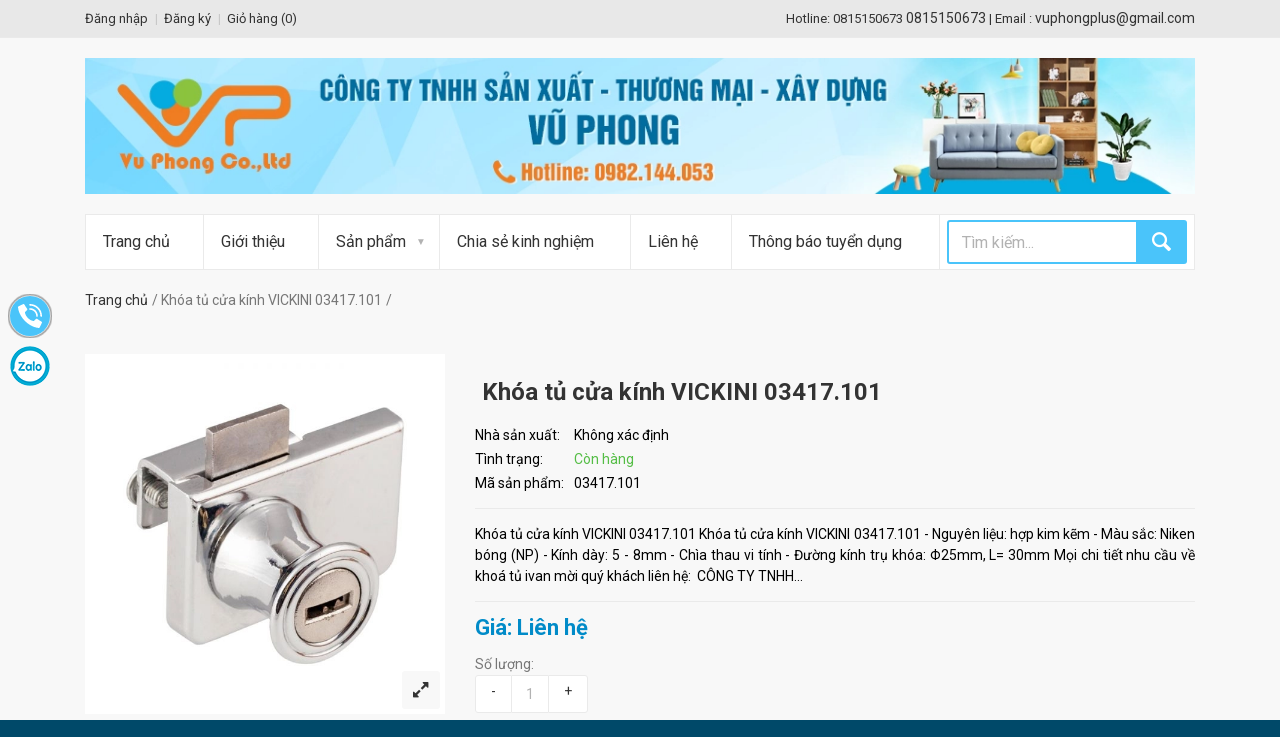

--- FILE ---
content_type: text/html; charset=utf-8
request_url: https://vuphongplus.com/khoa-tu-cua-kinh-vickini-03417-101
body_size: 13642
content:
<!doctype html>
<!--[if IE 9 ]><html class="ie9 no-js"> <![endif]-->
<!--[if (gt IE 9)|!(IE)]><!--> <html class="no-js"> <!--<![endif]-->
<head> 
	<meta charset="utf-8">  
	<meta name="google-site-verification" content="y7WoRJ6lEFqFHkRodizQ2I3xEWPzRmqui2u3Cv05YCw" />

	<title>
		Khóa tủ cửa kính VICKINI 03417.101 -  CÔNG TY VŨ PHONG
	</title>
	
	<meta name="description" content="Khóa tủ cửa kính VICKINI 03417.101. Kính dày: 5 - 8mm. Khóa tủ cửa kính VICKINI 03417.101Nguyên liệu: hợp kim kẽm Màu sắc: Niken bóng (NP) chìa thau vi tính">
	
	
	<meta name="robots" content="noodp,index,follow" />

	<!-- Product meta ================================================== -->
	
  <meta property="og:type" content="product">
  <meta property="og:title" content="Khóa tủ cửa kính VICKINI 03417.101">
  
  <meta property="og:image" content="http://bizweb.dktcdn.net/thumb/grande/100/061/953/products/khoa-tu-cua-kinh-vickini-03417-101-c210c77c-3171-402e-abcb-416da65a8607.jpg?v=1508473452183">
  <meta property="og:image:secure_url" content="https://bizweb.dktcdn.net/thumb/grande/100/061/953/products/khoa-tu-cua-kinh-vickini-03417-101-c210c77c-3171-402e-abcb-416da65a8607.jpg?v=1508473452183">
  
  <meta property="og:price:amount" content="0">
  <meta property="og:price:currency" content="VND">


  <meta property="og:description" content="Khóa tủ cửa kính VICKINI 03417.101. Kính dày: 5 - 8mm. Khóa tủ cửa kính VICKINI 03417.101Nguyên liệu: hợp kim kẽm Màu sắc: Niken bóng (NP) chìa thau vi tính">


  <meta property="og:url" content="https://vuphongplus.com/khoa-tu-cua-kinh-vickini-03417-101">
  <meta property="og:site_name" content="Công ty TNHH SX-TM-XD Vũ Phong">
	<!-- Helpers ================================================== -->
	<link rel="canonical" href="https://vuphongplus.com/khoa-tu-cua-kinh-vickini-03417-101">
	<meta name="viewport" content="width=device-width,initial-scale=1">
	<!-- Favicon -->
	<link rel="shortcut icon" href="//bizweb.dktcdn.net/100/061/953/themes/83146/assets/favicon.png?1757646017169" type="image/x-icon" /> 
	<meta http-equiv="content-language" content="vi" />
	<!-- Scripts -->
	<link href="//fonts.googleapis.com/css?family=Roboto:400,400italic,300,300italic,700,700italic,900,900italic" rel="stylesheet" type="text/css" media="all" />
<!-- Libs CSS
============================================ -->

<link href="//bizweb.dktcdn.net/100/061/953/themes/83146/assets/fontello.css?1757646017169" rel="stylesheet" type="text/css" media="all" />
<link href="//bizweb.dktcdn.net/100/061/953/themes/83146/assets/bootstrap.min.css?1757646017169" rel="stylesheet" type="text/css" media="all" />
<!-- Theme CSS
============================================ -->


<link href="//bizweb.dktcdn.net/100/061/953/themes/83146/assets/owl.carousel.css?1757646017169" rel="stylesheet" type="text/css" media="all" />

<link href="//bizweb.dktcdn.net/100/061/953/themes/83146/assets/style.css?1757646017169" rel="stylesheet" type="text/css" media="all" />
<!--[if lte IE 9]>
<link href="//bizweb.dktcdn.net/100/061/953/themes/83146/assets/oldie.css?1757646017169" rel="stylesheet" type="text/css" media="all" />			
<![endif]-->		
<link href="//bizweb.dktcdn.net/100/061/953/themes/83146/assets/jgrowl.css?1757646017169" rel="stylesheet" type="text/css" media="all" />
	<script src="//bizweb.dktcdn.net/100/061/953/themes/83146/assets/modernizr.js?1757646017169" type="text/javascript"></script>
<script src="//bizweb.dktcdn.net/100/061/953/themes/83146/assets/jquery-2.1.1.min.js?1757646017169" type="text/javascript"></script>


  
	<!-- Styles -->

	<!-- Header hook for plugins ================================================== -->
	<script>
	var Bizweb = Bizweb || {};
	Bizweb.store = 'cong-ty-tnhh-mtv-vu-phong.mysapo.net';
	Bizweb.id = 61953;
	Bizweb.theme = {"id":83146,"name":"TechShop","role":"main"};
	Bizweb.template = 'product';
	if(!Bizweb.fbEventId)  Bizweb.fbEventId = 'xxxxxxxx-xxxx-4xxx-yxxx-xxxxxxxxxxxx'.replace(/[xy]/g, function (c) {
	var r = Math.random() * 16 | 0, v = c == 'x' ? r : (r & 0x3 | 0x8);
				return v.toString(16);
			});		
</script>
<script>
	(function () {
		function asyncLoad() {
			var urls = ["https://maps.sapoapps.vn/CreateScriptTag/CreateScriptTag?store=cong-ty-tnhh-mtv-vu-phong.mysapo.net","//bwstatistics.sapoapps.vn/genscript/script.js?store=cong-ty-tnhh-mtv-vu-phong.mysapo.net","https://googleshopping.sapoapps.vn/conversion-tracker/global-tag/1913.js?store=cong-ty-tnhh-mtv-vu-phong.mysapo.net","https://googleshopping.sapoapps.vn/conversion-tracker/event-tag/1913.js?store=cong-ty-tnhh-mtv-vu-phong.mysapo.net","https://google-shopping.sapoapps.vn/conversion-tracker/global-tag/1732.js?store=cong-ty-tnhh-mtv-vu-phong.mysapo.net","https://google-shopping.sapoapps.vn/conversion-tracker/event-tag/1732.js?store=cong-ty-tnhh-mtv-vu-phong.mysapo.net","//newproductreviews.sapoapps.vn/assets/js/productreviews.min.js?store=cong-ty-tnhh-mtv-vu-phong.mysapo.net"];
			for (var i = 0; i < urls.length; i++) {
				var s = document.createElement('script');
				s.type = 'text/javascript';
				s.async = true;
				s.src = urls[i];
				var x = document.getElementsByTagName('script')[0];
				x.parentNode.insertBefore(s, x);
			}
		};
		window.attachEvent ? window.attachEvent('onload', asyncLoad) : window.addEventListener('load', asyncLoad, false);
	})();
</script>


<script>
	window.BizwebAnalytics = window.BizwebAnalytics || {};
	window.BizwebAnalytics.meta = window.BizwebAnalytics.meta || {};
	window.BizwebAnalytics.meta.currency = 'VND';
	window.BizwebAnalytics.tracking_url = '/s';

	var meta = {};
	
	meta.product = {"id": 8715736, "vendor": "", "name": "Khóa tủ cửa kính VICKINI 03417.101",
	"type": "", "price": 0 };
	
	
	for (var attr in meta) {
	window.BizwebAnalytics.meta[attr] = meta[attr];
	}
</script>

	
		<script src="/dist/js/stats.min.js?v=96f2ff2"></script>
	



<script>
  (function(i,s,o,g,r,a,m){i['GoogleAnalyticsObject']=r;i[r]=i[r]||function(){
  (i[r].q=i[r].q||[]).push(arguments)},i[r].l=1*new Date();a=s.createElement(o),
  m=s.getElementsByTagName(o)[0];a.async=1;a.src=g;m.parentNode.insertBefore(a,m)
  })(window,document,'script','https://www.google-analytics.com/analytics.js','ga');

  ga('create', 'UA-77853858-1', 'auto');
  ga('send', 'pageview');

</script>

<!-- Google tag (gtag.js) -->
<script async src="https://www.googletagmanager.com/gtag/js?id=G-X4YZ6C2NR9"></script>
<script>
  window.dataLayer = window.dataLayer || [];
  function gtag(){dataLayer.push(arguments);}
  gtag('js', new Date());

  gtag('config', 'G-X4YZ6C2NR9');
</script>
<script>

	window.enabled_enhanced_ecommerce = false;

</script>

<script>

	try {
		gtag('event', 'view_item', {
			items: [
				{
					id: 8715736,
					name: "Khóa tủ cửa kính VICKINI 03417.101",
					brand: null,
					category: null,
					variant: "Default Title",
					price: '0'
				}
			]
		});
	} catch(e) { console.error('ga script error', e);}

</script>






<script>
	var eventsListenerScript = document.createElement('script');
	eventsListenerScript.async = true;
	
	eventsListenerScript.src = "/dist/js/store_events_listener.min.js?v=1b795e9";
	
	document.getElementsByTagName('head')[0].appendChild(eventsListenerScript);
</script>








	
	

	<link href="//bizweb.dktcdn.net/100/061/953/themes/83146/assets/bw-statistics-style.css?1757646017169" rel="stylesheet" type="text/css" media="all" />

<script>var ProductReviewsAppUtil=ProductReviewsAppUtil || {};ProductReviewsAppUtil.store={name: 'Công ty TNHH SX-TM-XD Vũ Phong'};</script>
</head>
<body class="  front_page"> 
	<div class="wide_layout"> 
		<header id="header">
<div class="top_part">
  <div class="container">
    <div class="row">
      <div class="col-lg-6 col-md-6 col-sm-6">
        <nav>
          <ul class="topbar">
            
            
            <li><a href="/account/login" id="customer_login_link">Đăng nhập</a></li>
            <li><a href="/account/register" id="customer_register_link">Đăng ký</a></li>
            
            
			  <li><a href="/cart">Giỏ hàng (<span id="cartCount">0</span>)</a></li>
            
          </ul>
        </nav>
      </div>
	<div class="col-lg-6 col-md-6 col-sm-6 hidden-sm hidden-xs">
		<div class="alignright site_settings call_us">
			<span>Hotline: 0815150673</span> <b>0815150673</b> |
			
			<span>Email : </span> <b>vuphongplus@gmail.com</b>
		</div>
	</div>
    </div>
  </div>
</div>
<hr>
<div class="bottom_part">
  <div class="container">
    <div class="row">
      
        <div class="col-sm-12 col-xs-12">
          <a href="/" class="logo">
				
				  <img alt="Công ty TNHH SX-TM-XD Vũ Phong" src="//bizweb.dktcdn.net/100/061/953/themes/83146/assets/logo.png?1757646017169">
				  
          </a>
        </div>
       
      
    </div>
  </div>
</div>



<div id="main_navigation_wrap">
  <div class="container">
    <div class="row">
      <div class="col-xs-12">
        <nav class="full_width_nav main_navigation">
          <ul>
            
            
            
            <li><a href="/">Trang chủ</a></li>
            
            
            
            
            <li><a href="/gioi-thieu-cong-ty-tnhh-san-xuat-thuong-mai-xay-dung-vu-phong">Giới thiệu</a></li>
            
            
            
            
            <li class="has_megamenu">
              <a href="/collections/all">Sản phẩm</a>
              
              <div class="mega_menu type_4 clearfix">
				<div class="col-md-12">
                
                
				  <div class="mega_menu_item">
                  <h6><b><a href="/khoa-cua">Khóa cửa</a></b></h6>
                  
				  </div>
                
                
                
				  <div class="mega_menu_item">
                  <h6><b><a href="/cua-nhua-cua-nhom">Cửa nhựa - Cửa nhôm</a></b></h6>
                  
				  </div>
                
                
                
                <div class="mega_menu_item">
                  <h6><b><a href="/cua-nhua-han-quoc">Cửa nhựa Hàn Quốc</a></b></h6>
                </div>
                
                
                
                <div class="mega_menu_item">
                  <h6><b><a href="/cua-nhua-van-go-y-door">Cửa nhựa vân gỗ Y@Door</a></b></h6>
                </div>
                
                
                
                <div class="mega_menu_item">
                  <h6><b><a href="/cua-nhua-loi-thep">Cửa nhựa lõi thép</a></b></h6>
                </div>
                
                
                
                <div class="mega_menu_item">
                  <h6><b><a href="/cua-nhom">Cửa nhôm</a></b></h6>
                </div>
                
                
                
				  <div class="mega_menu_item">
                  <h6><b><a href="/khoa-the-tu">Khóa Thẻ Từ</a></b></h6>
                  
				  </div>
                
                
                
				  <div class="mega_menu_item">
                  <h6><b><a href="/phu-kien-moc-ivan">Phụ Kiện Mộc IVAN</a></b></h6>
                  
				  </div>
                
                
                
				  <div class="mega_menu_item">
                  <h6><b><a href="/khoa-cua-hieu-hafele">Khóa cửa hiệu Hafele</a></b></h6>
                  
				  </div>
                
                
                
				  <div class="mega_menu_item">
                  <h6><b><a href="/phu-kien-kinh-bm">Phụ kiện kính BM</a></b></h6>
                  
				  </div>
                
                
				  </div>
				  
                <div class="mega_menu_banner col-md-6" style="display:none;">
                  <a href="# ">
                    <img src="//bizweb.dktcdn.net/100/061/953/themes/83146/assets/mega_menu_img_2.jpg?1757646017169" alt="">
                  </a>
                </div><!--/ .mega_menu_banner-->
				  
              </div>
              
            </li>
            
            
            
            
            <li><a href="/tin-tuc">Chia sẻ kinh nghiệm</a></li>
            
            
            
            
            <li><a href="/lien-he-cong-ty-vu-phong">Liên hệ</a></li>
            
            
            
            
            <li><a href="/thong-bao-tuyen-dung">Thông báo tuyển dụng</a></li>
            
            
			  <li class="search-form">
				  <form class="clearfix search" action="/search" method="get">
            <input type="text" name="query" tabindex="1" placeholder="Tìm kiếm..." class="alignleft">
            <button class="button_blue def_icon_btn alignleft"></button>
          </form><!--/ #search-->
			  </li>
          </ul>
        </nav>
      </div>
		
    </div>
  </div>
</div>
</header>  
		<div class="page_wrapper">
			<div class="container">
				
				<ul class="breadcrumbs">
  <li><a href="/">Trang chủ</a></li>
  
  
  <li>Khóa tủ cửa kính VICKINI 03417.101<li>
  
</ul>
				

				<section class="section_offset product" itemscope itemtype="http://schema.org/Product">


	<meta itemprop="url" content="//vuphongplus.com/khoa-tu-cua-kinh-vickini-03417-101">
	<meta itemprop="name" content="Khóa tủ cửa kính VICKINI 03417.101">
	<meta itemprop="image" content="http://bizweb.dktcdn.net/thumb/grande/100/061/953/products/khoa-tu-cua-kinh-vickini-03417-101-c210c77c-3171-402e-abcb-416da65a8607.jpg?v=1508473452183">
	<meta itemprop="category" content="Khoá tủ IVAN">
	<meta itemprop="description" content="Khóa tủ cửa kính VICKINI 03417.101
Khóa tủ cửa kính VICKINI 03417.101
- Nguyên liệu: hợp kim kẽm
- Màu sắc: Niken bóng (NP)
- Kính dày: 5 - 8mm
- Chìa thau vi tính
- Đường kính trụ khóa: Φ25mm, L= 30mm
Mọi chi tiết nhu cầu về khoá&nbsp;tủ ivan&nbsp;mời quý khách liên hệ:&nbsp;
CÔNG TY TNHH SX-TM-XD VŨ PHONG
Địa chỉ: số 71 đường Hoàng Ngân, Phường Phú Định, TP.Hồ Chí Minh
Điện thoại: 0815150673
Email: vuphongplus@gmail.com - Website:&nbsp;vuphongplus.com
Zalo, Viber: 0815150673 - 0982144053
Chúng tôi cam kết cung cấp sản phẩm chính hãng với giá tốt nhất !">
	
	
	
	<meta itemprop="sku" content="03417.101">
	
	
	<meta itemprop="releaseDate" content="10/20/2017 11:21:44">
	<div class="hidden" itemprop="offers" itemscope itemtype="http://schema.org/Offer">
		<div class="inventory_quantity hidden" itemscope itemtype="http://schema.org/ItemAvailability">
			
			<span class="a-stock" itemprop="supersededBy">
				Còn hàng
			</span>
			
		</div>
		<link itemprop="availability" href="http://schema.org/InStock">
		<meta itemprop="priceCurrency" content="VND">
		<meta itemprop="price" content="0">
		<meta itemprop="url" content="https://vuphongplus.com/khoa-tu-cua-kinh-vickini-03417-101">
		
		<meta itemprop="priceValidUntil" content="2099-01-01">
		<div id="https://vuphongplus.com" itemprop="seller" itemtype="http://schema.org/Organization" itemscope>
			<meta itemprop="name" content="Công ty TNHH SX-TM-XD Vũ Phong" />
			<meta itemprop="url" content="https://vuphongplus.com" />
			<meta itemprop="logo" content="http://bizweb.dktcdn.net/100/061/953/themes/83146/assets/logo.png?1757646017169" />
		</div>
	</div>
	




	<div class="clearfix">
		<div class="single_product">
			<div class="image_preview_container">
				
				
				<img id="img_zoom" data-zoom-image="//bizweb.dktcdn.net/100/061/953/products/khoa-tu-cua-kinh-vickini-03417-101-c210c77c-3171-402e-abcb-416da65a8607.jpg?v=1508473452183" src="//bizweb.dktcdn.net/thumb/grande/100/061/953/products/khoa-tu-cua-kinh-vickini-03417-101-c210c77c-3171-402e-abcb-416da65a8607.jpg?v=1508473452183" alt="Kh&#243;a tủ cửa k&#237;nh VICKINI 03417.101">
				<button class="button_grey_2 icon_btn middle_btn open_qv"><i class="icon-resize-full-6"></i></button>
				
			</div><!--/ .image_preview_container-->
			
		</div>
		<div class="single_product_description" >
			<h1 class="offset_title">Khóa tủ cửa kính VICKINI 03417.101</h1>
			<div class="description_section">
				<table class="product_info">
					<tbody>
						<tr>
							<td>Nhà sản xuất: </td>
							<td>Không xác định</td>
						</tr>
						<tr>
							<td>Tình trạng: </td>
							<td><span class="in_stock">Còn hàng</span></td>
						</tr>
						<tr>
							<td>Mã sản phẩm: </td>
							<td>03417.101</td>
						</tr>
					</tbody>
				</table>
			</div>
			<hr>
			
			<div class="description_section">
				<p>Khóa tủ cửa kính VICKINI 03417.101
Khóa tủ cửa kính VICKINI 03417.101
- Nguyên liệu: hợp kim kẽm
- Màu sắc: Niken bóng (NP)
- Kính dày: 5 - 8mm
- Chìa thau vi tính
- Đường kính trụ khóa: Φ25mm, L= 30mm
Mọi chi tiết nhu cầu về khoá&nbsp;tủ ivan&nbsp;mời quý khách liên hệ:&nbsp;
CÔNG TY TNHH...</p>
			</div>
			<hr>

			
			
			
			<p class="product_price"><b class="theme_color">Giá: Liên hệ</b></p>
			
			

			<form action="/cart/add" method="post" enctype="multipart/form-data" id="add-to-cart-form">
				<div class="description_section_2 v_centered">
					
					 
					
					<input type="hidden" name="variantId" value="13847278" />
					
					
				</div>
				<div class="description_section_2">
					<span class="title">Số lượng:</span>
					<div class="qty min clearfix">
						<span class="theme_button" data-direction="minus">&#45;</span>
						<input type="number" name="quantity" value="1">
						<span class="theme_button" data-direction="plus">&#43;</span>
					</div>
				</div>
				<div class="buttons_row">
					
					<button class="button_blue middle_btn add_to_cart" title="Cho vào giỏ hàng" id="product-add-to-cart"><span><i class="icon-basket"></i> Cho vào giỏ hàng</span></button>
					        
				</div>
			</form>
			<div class="clear"></div>
<div class="share-mxh" style="float:left;">

	<div class="in-sshrae">

		<!-- Go to www.addthis.com/dashboard to customize your tools -->
		<div class="addthis_inline_share_toolbox"></div>

	</div>
	
</div>
<div class="clear"></div>

<style type="text/css">

	div#___plusone_0 {
		float: left !important;
	}
	.clear {
		clear: both;
	}

	.share-mxh {
		margin-top: 10px;
	}



</style>
		</div>
	</div>
	<div class="section_offset">
	<div class="tabs type_2">
		<ul class="tabs_nav clearfix">
			<li><a href="#tab-1">Mô tả sản phẩm</a></li>
			<li><a href="#tab-2">Thông tin sản phẩm</a></li>        
			<li><a href="#tab-3">Chính sách vận chuyển</a></li>
			<li><a href="#tab-4">Đánh giá sản phẩm</a></li>
		</ul>
		<div class="tab_containers_wrap">
			<div id="tab-1" class="tab_container">
				<h2>Khóa tủ cửa kính VICKINI 03417.101</h2>
<p><span style="font-family:Arial,Helvetica,sans-serif;"><span style="font-size:14px;">Khóa tủ cửa kính VICKINI 03417.101</span></span></p>
<p><span style="font-family:Arial,Helvetica,sans-serif;"><span style="font-size:14px;">- Nguyên liệu: hợp kim kẽm<br />
- Màu sắc: Niken bóng (NP)<br />
- Kính dày: 5 - 8mm<br />
- Chìa thau vi tính<br />
- Đường kính trụ khóa: Φ25mm, L= 30mm</span></span></p>
<p><span style="font-family:Tahoma,Geneva,sans-serif;"><span style="font-size:14px;">Mọi chi tiết nhu cầu về <b><i><a href="http://vuphongplus.com/khoa-tu-ivan">khoá&nbsp;tủ ivan&nbsp;</a></i></b>mời quý khách liên hệ:&nbsp;</span></span></p>
<p><span style="font-size:12pt"><span style="font-family:&quot;Times New Roman&quot;,serif"><strong><span style="font-size:14.0pt">CÔNG TY TNHH SX-TM-XD VŨ PHONG</span></strong><br />
<span style="font-size:14.0pt">Địa chỉ: số 71 đường Hoàng Ngân, Phường Phú Định, TP.Hồ Chí Minh<br />
Điện thoại: 0815150673<br />
Email: vuphongplus@gmail.com - Website:&nbsp;</span><a href="http://vuphongplus.com/" style="color:blue; text-decoration:underline"><span style="font-size:14.0pt">vuphongplus.com</span></a><br />
<span style="font-size:14.0pt">Zalo, Viber: 0815150673 - 0982144053</span></span></span></p>
<p><span style="font-size:12pt"><span style="font-family:&quot;Times New Roman&quot;,serif"><span style="font-size:14.0pt">Chúng tôi cam kết cung cấp sản phẩm chính hãng với giá tốt nhất !</span></span></span></p>
			</div><!--/ #tab-1-->
			<div id="tab-2" class="tab_container">
				<ul class="specifications">
					<li><span>Mã sản phẩm:</span>8715736</li>
					
					
					<li>Tags:      </li>          
				</ul>
			</div><!--/ #tab-2-->
			
			<div id="tab-3" class="tab_container">
				<p style="text-align: justify;">Với mong muốn mang lại sự hài lòng cho quý khách khi mua hàng, chúng tôi có những quy định trong vận chuyển, nhằm đảm bảo rằng những sản phẩm quý khách mua là sản phẩm mà vừa ý nhất.</p>

<p style="text-align: justify;"><strong>1. Chúng tôi sẽ được thực hiện và chuyển phát dựa trên mẫu khách hàng đã chọn.</strong> Trường hợp không có đúng sản phẩm Quý khách yêu cầu chúng tôi sẽ gọi điện xác nhận gửi sản phẩm tương tự thay thế.</p>

<p style="text-align: justify;"><strong>2. Thời gian chuyển phát tiêu chuẩn cho một đơn hàng là 12 giờ kể từ lúc đặt hàng.</strong> Chuyển phát sản phẩm đến các khu vực nội thành thành phố trên toàn quốc từ 4 giờ kể từ khi nhận hàng, chuyển phát ngay trong ngày đến các vùng lân cận (bán kính từ 10km &ndash; 50km).</p>

<p style="text-align: justify;"><strong>3. Các đơn hàng gửi đi quốc tế:</strong> không đảm bảo thời gian được chính xác như yêu cầu, không đảm bảo thời gian nếu thời điểm chuyển phát trùng với các ngày lễ, tết và chủ nhật tại khu vực nơi đến.</p>

<p style="text-align: justify;"><strong>4. Trường hợp không liên lạc được với người nhận, người nhận đi vắng:</strong></p>

<p style="text-align: justify;">- Nếu chưa rõ địa chỉ chúng tôi sẽ lưu lại trong vòng 6 tiếng và liên lạc lại với người nhận, trong trường hợp ko liên lạc được đơn hàng sẽ bị hủy và không được hoàn lại thanh toán.</p>

<p style="text-align: justify;">- Nếu địa chỉ là công ty, văn phòng, nhà ở&hellip; Chúng tôi sẽ gửi đồng nghiệp, người thân nhận hộ và ký xác nhận</p>

<p style="text-align: justify;">- Để tại một nơi an toàn người nhận dễ nhận thấy tại nhà, văn phòng, công ty&hellip; Trường hợp này không có ký nhận.</p>

<p style="text-align: justify;"><strong>5. Trường hợp người nhận không nhận đơn hàng:</strong></p>

<p style="text-align: justify;">- Chúng tôi sẽ hủy bỏ đơn hàng. Trường hợp này sẽ không được hoàn trả thanh toán.</p>

<p style="text-align: justify;"><strong>6. Trường hợp không đúng địa chỉ, thay đổi địa chỉ:</strong></p>

<p style="text-align: justify;">- Không đúng địa chỉ: trường hợp sai địa chỉ chúng tôi sẽ lưu lại 6 tiếng và liên lạc với người gửi và người nhận để thỏa thuận về địa điểm, thời gian, nếu địa chỉ mới không quá 3km sẽ phát miễn phí. Trường hợp địa chỉ mới xa hơn 3km sẽ tính thêm phí theo quy định chuyển phát.</p>

<p style="text-align: justify;"><strong>7. Trường hợp không tồn tại người nhận tại địa chỉ yêu cầu:</strong> đơn hàng sẽ được hủy và không được hoàn lại thanh toán.</p>

<p style="text-align: justify;"><strong>8. Chúng tôi không vận chuyển sản phẩm đến các địa chỉ trên tàu hỏa, máy bay, tàu thủy, khu vực nguy hiểm, các khu vực cấm&hellip;</strong></p>


			</div>
			
			
			<div id="tab-4" class="tab_container">
				<div id="sapo-product-reviews" class="sapo-product-reviews" data-id="8715736">
    <div id="sapo-product-reviews-noitem" style="display: none;">
        <div class="content">
            <p data-content-text="language.suggest_noitem"></p>
            <div class="product-reviews-summary-actions">
                <button type="button" class="btn-new-review" onclick="BPR.newReview(this); return false;" data-content-str="language.newreview"></button>
            </div>
            <div id="noitem-bpr-form_" data-id="formId" class="noitem-bpr-form" style="display:none;"><div class="sapo-product-reviews-form"></div></div>
        </div>
    </div>
    
</div>


			</div>
			
		</div>
	</div>
</div>
</section>






<section class="section_offset">
	<h2 class="offset_title">Sản phẩm liên quan</h2>
	
	
	<div class="owl_carousel four_items">
		
		
		
		






<div class="product_item">
	<div class="image_wrap">
		<img src="//bizweb.dktcdn.net/thumb/large/100/061/953/products/khoa-3-ngan-vickini-03288-150-jpeg.jpg?v=1584665866983" alt="Khóa 3 ngăn Vickini 03288.150">
		<form class="actions_wrap" enctype="multipart/form-data" action="/cart/add" method="post" > 
			<div class="centered_buttons">
				
				
				<input type="hidden" name="variantId" value="31361653" />
				<button class="button_blue middle_btn add_to_cart" title="Mua hàng"><span>Mua hàng</span></button>
				          
			</div><!--/ .centered_buttons -->
		</form><!--/ .actions_wrap-->                              
	</div><!--/. image_wrap-->
	
	<div class="description">
		<h3><a href="/khoa-3-ngan-vickini-03288-150">Khóa 3 ngăn Vickini 03288.150</a></h3>
		<div class="clearfix product_info">
			<p class="product_price alignleft">

				
				
				<b >Giá: Liên hệ</b>
				
				
				
			</p>
		</div>
	</div>
</div>
		
		
		
		
		
		






<div class="product_item">
	<div class="image_wrap">
		<img src="//bizweb.dktcdn.net/thumb/large/100/061/953/products/khoa-tu-vickini-03338-122.jpg?v=1584665573137" alt="Khóa tủ Vickini 03338.122">
		<form class="actions_wrap" enctype="multipart/form-data" action="/cart/add" method="post" > 
			<div class="centered_buttons">
				
				
				<input type="hidden" name="variantId" value="31361647" />
				<button class="button_blue middle_btn add_to_cart" title="Mua hàng"><span>Mua hàng</span></button>
				          
			</div><!--/ .centered_buttons -->
		</form><!--/ .actions_wrap-->                              
	</div><!--/. image_wrap-->
	
	<div class="description">
		<h3><a href="/khoa-tu-vickini-03338-122">Khóa tủ Vickini 03338.122</a></h3>
		<div class="clearfix product_info">
			<p class="product_price alignleft">

				
				
				<b >Giá: Liên hệ</b>
				
				
				
			</p>
		</div>
	</div>
</div>
		
		
		
		
		
		






<div class="product_item">
	<div class="image_wrap">
		<img src="//bizweb.dktcdn.net/thumb/large/100/061/953/products/khoa-cop-hieu-vickini-03103-130.jpg?v=1584665268817" alt="Khóa cốp hiệu Vickini 03103.130">
		<form class="actions_wrap" enctype="multipart/form-data" action="/cart/add" method="post" > 
			<div class="centered_buttons">
				
				
				<input type="hidden" name="variantId" value="31361644" />
				<button class="button_blue middle_btn add_to_cart" title="Mua hàng"><span>Mua hàng</span></button>
				          
			</div><!--/ .centered_buttons -->
		</form><!--/ .actions_wrap-->                              
	</div><!--/. image_wrap-->
	
	<div class="description">
		<h3><a href="/khoa-cop-hieu-vickini-03103-130">Khóa cốp hiệu Vickini 03103.130</a></h3>
		<div class="clearfix product_info">
			<p class="product_price alignleft">

				
				
				<b >Giá: Liên hệ</b>
				
				
				
			</p>
		</div>
	</div>
</div>
		
		
		
		
		
		






<div class="product_item">
	<div class="image_wrap">
		<img src="//bizweb.dktcdn.net/thumb/large/100/061/953/products/khoa-cop-vickini-03103-120.jpg?v=1584665092163" alt="Khóa cốp Vickini 03103.120">
		<form class="actions_wrap" enctype="multipart/form-data" action="/cart/add" method="post" > 
			<div class="centered_buttons">
				
				
				<input type="hidden" name="variantId" value="31361642" />
				<button class="button_blue middle_btn add_to_cart" title="Mua hàng"><span>Mua hàng</span></button>
				          
			</div><!--/ .centered_buttons -->
		</form><!--/ .actions_wrap-->                              
	</div><!--/. image_wrap-->
	
	<div class="description">
		<h3><a href="/khoa-cop-vickini-03103-120">Khóa cốp Vickini 03103.120</a></h3>
		<div class="clearfix product_info">
			<p class="product_price alignleft">

				
				
				<b >Giá: Liên hệ</b>
				
				
				
			</p>
		</div>
	</div>
</div>
		
		
		
		
		
		






<div class="product_item">
	<div class="image_wrap">
		<img src="//bizweb.dktcdn.net/thumb/large/100/061/953/products/khoa-tu-ivan-ma-03368-001.jpg?v=1584664664070" alt="Khóa tủ IVAN mã 03368.001">
		<form class="actions_wrap" enctype="multipart/form-data" action="/cart/add" method="post" > 
			<div class="centered_buttons">
				
				
				<input type="hidden" name="variantId" value="31361570" />
				<button class="button_blue middle_btn add_to_cart" title="Mua hàng"><span>Mua hàng</span></button>
				          
			</div><!--/ .centered_buttons -->
		</form><!--/ .actions_wrap-->                              
	</div><!--/. image_wrap-->
	
	<div class="description">
		<h3><a href="/khoa-tu-ivan-ma-03368-001">Khóa tủ IVAN mã 03368.001</a></h3>
		<div class="clearfix product_info">
			<p class="product_price alignleft">

				
				
				<b >Giá: Liên hệ</b>
				
				
				
			</p>
		</div>
	</div>
</div>
		
		
		
		
		
		






<div class="product_item">
	<div class="image_wrap">
		<img src="//bizweb.dktcdn.net/thumb/large/100/061/953/products/khoa-tu-hieu-ivan-03138-022.jpg?v=1584663642023" alt="Khóa tủ hiệu IVAN 03138.022">
		<form class="actions_wrap" enctype="multipart/form-data" action="/cart/add" method="post" > 
			<div class="centered_buttons">
				
				
				<input type="hidden" name="variantId" value="31361534" />
				<button class="button_blue middle_btn add_to_cart" title="Mua hàng"><span>Mua hàng</span></button>
				          
			</div><!--/ .centered_buttons -->
		</form><!--/ .actions_wrap-->                              
	</div><!--/. image_wrap-->
	
	<div class="description">
		<h3><a href="/khoa-tu-hieu-ivan-03138-022">Khóa tủ hiệu IVAN 03138.022</a></h3>
		<div class="clearfix product_info">
			<p class="product_price alignleft">

				
				
				<b >Giá: Liên hệ</b>
				
				
				
			</p>
		</div>
	</div>
</div>
		
		
		
		
		
		
		
		
		
		






<div class="product_item">
	<div class="image_wrap">
		<img src="//bizweb.dktcdn.net/thumb/large/100/061/953/products/khoa-tu-kinh-vickini-03407-101.jpg?v=1508471279913" alt="Khóa tủ kính VICKINI 03407.101">
		<form class="actions_wrap" enctype="multipart/form-data" action="/cart/add" method="post" > 
			<div class="centered_buttons">
				
				
				<input type="hidden" name="variantId" value="13846435" />
				<button class="button_blue middle_btn add_to_cart" title="Mua hàng"><span>Mua hàng</span></button>
				          
			</div><!--/ .centered_buttons -->
		</form><!--/ .actions_wrap-->                              
	</div><!--/. image_wrap-->
	
	<div class="description">
		<h3><a href="/khoa-tu-kinh-vickini-03407-101">Khóa tủ kính VICKINI 03407.101</a></h3>
		<div class="clearfix product_info">
			<p class="product_price alignleft">

				
				
				<b >Giá: Liên hệ</b>
				
				
				
			</p>
		</div>
	</div>
</div>
		
		
		
		
		
		






<div class="product_item">
	<div class="image_wrap">
		<img src="//bizweb.dktcdn.net/thumb/large/100/061/953/products/khoa-tu-dong-vickini-03338-022.jpg?v=1508471069027" alt="Khóa tự động VICKINI 03338.022">
		<form class="actions_wrap" enctype="multipart/form-data" action="/cart/add" method="post" > 
			<div class="centered_buttons">
				
				
				<input type="hidden" name="variantId" value="13846369" />
				<button class="button_blue middle_btn add_to_cart" title="Mua hàng"><span>Mua hàng</span></button>
				          
			</div><!--/ .centered_buttons -->
		</form><!--/ .actions_wrap-->                              
	</div><!--/. image_wrap-->
	
	<div class="description">
		<h3><a href="/khoa-tu-dong-vickini-03338-022">Khóa tự động VICKINI 03338.022</a></h3>
		<div class="clearfix product_info">
			<p class="product_price alignleft">

				
				
				<b >Giá: Liên hệ</b>
				
				
				
			</p>
		</div>
	</div>
</div>
		
		
		
		
		
		






<div class="product_item">
	<div class="image_wrap">
		<img src="//bizweb.dktcdn.net/thumb/large/100/061/953/products/khoa-tu-vickini-03138-132.jpg?v=1508470546483" alt="Khóa tủ VICKINI 03138.132">
		<form class="actions_wrap" enctype="multipart/form-data" action="/cart/add" method="post" > 
			<div class="centered_buttons">
				
				
				<input type="hidden" name="variantId" value="13846269" />
				<button class="button_blue middle_btn add_to_cart" title="Mua hàng"><span>Mua hàng</span></button>
				          
			</div><!--/ .centered_buttons -->
		</form><!--/ .actions_wrap-->                              
	</div><!--/. image_wrap-->
	
	<div class="description">
		<h3><a href="/khoa-tu-vickini-03138-132">Khóa tủ VICKINI 03138.132</a></h3>
		<div class="clearfix product_info">
			<p class="product_price alignleft">

				
				
				<b >Giá: Liên hệ</b>
				
				
				
			</p>
		</div>
	</div>
</div>
		
		
		
		
		
		






<div class="product_item">
	<div class="image_wrap">
		<img src="//bizweb.dktcdn.net/thumb/large/100/061/953/products/khoa-tu-cua-go-vickini-03138-122.jpg?v=1508470317390" alt="Khóa tủ cửa gỗ VICKINI 03138.122">
		<form class="actions_wrap" enctype="multipart/form-data" action="/cart/add" method="post" > 
			<div class="centered_buttons">
				
				
				<input type="hidden" name="variantId" value="13846242" />
				<button class="button_blue middle_btn add_to_cart" title="Mua hàng"><span>Mua hàng</span></button>
				          
			</div><!--/ .centered_buttons -->
		</form><!--/ .actions_wrap-->                              
	</div><!--/. image_wrap-->
	
	<div class="description">
		<h3><a href="/khoa-tu-cua-go-vickini-03138-122">Khóa tủ cửa gỗ VICKINI 03138.122</a></h3>
		<div class="clearfix product_info">
			<p class="product_price alignleft">

				
				
				<b >Giá: Liên hệ</b>
				
				
				
			</p>
		</div>
	</div>
</div>
		
		
		
		
		
		






<div class="product_item">
	<div class="image_wrap">
		<img src="//bizweb.dktcdn.net/thumb/large/100/061/953/products/khoa-tu-cua-kinh-ivan-03417-001.jpg?v=1508470104187" alt="Khóa tủ cửa kính IVAN 03417.001">
		<form class="actions_wrap" enctype="multipart/form-data" action="/cart/add" method="post" > 
			<div class="centered_buttons">
				
				
				<input type="hidden" name="variantId" value="13846214" />
				<button class="button_blue middle_btn add_to_cart" title="Mua hàng"><span>Mua hàng</span></button>
				          
			</div><!--/ .centered_buttons -->
		</form><!--/ .actions_wrap-->                              
	</div><!--/. image_wrap-->
	
	<div class="description">
		<h3><a href="/khoa-tu-cua-kinh-ivan-03417-001">Khóa tủ cửa kính IVAN 03417.001</a></h3>
		<div class="clearfix product_info">
			<p class="product_price alignleft">

				
				
				<b >Giá: Liên hệ</b>
				
				
				
			</p>
		</div>
	</div>
</div>
		
		
		
		
		
		






<div class="product_item">
	<div class="image_wrap">
		<img src="//bizweb.dktcdn.net/thumb/large/100/061/953/products/khoa-nhan-kinh-ivan-03407-001.jpg?v=1508469935217" alt="Khóa nhấn kính IVAN 03407.001">
		<form class="actions_wrap" enctype="multipart/form-data" action="/cart/add" method="post" > 
			<div class="centered_buttons">
				
				
				<input type="hidden" name="variantId" value="13846164" />
				<button class="button_blue middle_btn add_to_cart" title="Mua hàng"><span>Mua hàng</span></button>
				          
			</div><!--/ .centered_buttons -->
		</form><!--/ .actions_wrap-->                              
	</div><!--/. image_wrap-->
	
	<div class="description">
		<h3><a href="/khoa-nhan-kinh-ivan-03407-001">Khóa nhấn kính IVAN 03407.001</a></h3>
		<div class="clearfix product_info">
			<p class="product_price alignleft">

				
				
				<b >Giá: Liên hệ</b>
				
				
				
			</p>
		</div>
	</div>
</div>
		
		
		
		
		
		






<div class="product_item">
	<div class="image_wrap">
		<img src="//bizweb.dktcdn.net/thumb/large/100/061/953/products/khoa-tu-tu-dong-ivan-03338-022.jpg?v=1508469719237" alt="Khóa tủ tự động IVAN 03338.022">
		<form class="actions_wrap" enctype="multipart/form-data" action="/cart/add" method="post" > 
			<div class="centered_buttons">
				
				
				<input type="hidden" name="variantId" value="13845952" />
				<button class="button_blue middle_btn add_to_cart" title="Mua hàng"><span>Mua hàng</span></button>
				          
			</div><!--/ .centered_buttons -->
		</form><!--/ .actions_wrap-->                              
	</div><!--/. image_wrap-->
	
	<div class="description">
		<h3><a href="/khoa-tu-tu-dong-ivan-03338-022">Khóa tủ tự động IVAN 03338.022</a></h3>
		<div class="clearfix product_info">
			<p class="product_price alignleft">

				
				
				<b >Giá: Liên hệ</b>
				
				
				
			</p>
		</div>
	</div>
</div>
		
		
		
		
		
		






<div class="product_item">
	<div class="image_wrap">
		<img src="//bizweb.dktcdn.net/thumb/large/100/061/953/products/khoa-nhan-kinh-ivan-03318-001.jpg?v=1508469119883" alt="Khóa nhấn kính IVAN 03318.001">
		<form class="actions_wrap" enctype="multipart/form-data" action="/cart/add" method="post" > 
			<div class="centered_buttons">
				
				
				<input type="hidden" name="variantId" value="13845888" />
				<button class="button_blue middle_btn add_to_cart" title="Mua hàng"><span>Mua hàng</span></button>
				          
			</div><!--/ .centered_buttons -->
		</form><!--/ .actions_wrap-->                              
	</div><!--/. image_wrap-->
	
	<div class="description">
		<h3><a href="/khoa-nhan-kinh-ivan-03318-001">Khóa nhấn kính IVAN 03318.001</a></h3>
		<div class="clearfix product_info">
			<p class="product_price alignleft">

				
				
				<b >Giá: Liên hệ</b>
				
				
				
			</p>
		</div>
	</div>
</div>
		
		
		
		
		
		






<div class="product_item">
	<div class="image_wrap">
		<img src="//bizweb.dktcdn.net/thumb/large/100/061/953/products/khoa-nhan-kinh-ivan-03308-001.jpg?v=1508468899120" alt="Khóa nhấn kính IVAN 03308.001">
		<form class="actions_wrap" enctype="multipart/form-data" action="/cart/add" method="post" > 
			<div class="centered_buttons">
				
				
				<input type="hidden" name="variantId" value="13845840" />
				<button class="button_blue middle_btn add_to_cart" title="Mua hàng"><span>Mua hàng</span></button>
				          
			</div><!--/ .centered_buttons -->
		</form><!--/ .actions_wrap-->                              
	</div><!--/. image_wrap-->
	
	<div class="description">
		<h3><a href="/khoa-nhan-kinh-ivan-03308-001">Khóa nhấn kính IVAN 03308.001</a></h3>
		<div class="clearfix product_info">
			<p class="product_price alignleft">

				
				
				<b >Giá: Liên hệ</b>
				
				
				
			</p>
		</div>
	</div>
</div>
		
		
		
		
		
		






<div class="product_item">
	<div class="image_wrap">
		<img src="//bizweb.dktcdn.net/thumb/large/100/061/953/products/khoa-tu-3-ngan-ivan-03288-500.jpg?v=1507778247873" alt="Khóa tủ 3 ngăn IVAN 03288.500">
		<form class="actions_wrap" enctype="multipart/form-data" action="/cart/add" method="post" > 
			<div class="centered_buttons">
				
				
				<input type="hidden" name="variantId" value="13682118" />
				<button class="button_blue middle_btn add_to_cart" title="Mua hàng"><span>Mua hàng</span></button>
				          
			</div><!--/ .centered_buttons -->
		</form><!--/ .actions_wrap-->                              
	</div><!--/. image_wrap-->
	
	<div class="description">
		<h3><a href="/khoa-tu-3-ngan-ivan-03288-500">Khóa tủ 3 ngăn IVAN 03288.500</a></h3>
		<div class="clearfix product_info">
			<p class="product_price alignleft">

				
				
				<b >Giá: Liên hệ</b>
				
				
				
			</p>
		</div>
	</div>
</div>
		
		
		
		
		
		






<div class="product_item">
	<div class="image_wrap">
		<img src="//bizweb.dktcdn.net/thumb/large/100/061/953/products/khoa-tu-ivan-03138-032-07680522-72df-45ce-918c-2b6411fdbad5.jpg?v=1507770313247" alt="Khóa cửa tủ IVAN 03238.022">
		<form class="actions_wrap" enctype="multipart/form-data" action="/cart/add" method="post" > 
			<div class="centered_buttons">
				
				
				<input type="hidden" name="variantId" value="13681871" />
				<button class="button_blue middle_btn add_to_cart" title="Mua hàng"><span>Mua hàng</span></button>
				          
			</div><!--/ .centered_buttons -->
		</form><!--/ .actions_wrap-->                              
	</div><!--/. image_wrap-->
	
	<div class="description">
		<h3><a href="/khoa-cua-tu-ivan-03238-022">Khóa cửa tủ IVAN 03238.022</a></h3>
		<div class="clearfix product_info">
			<p class="product_price alignleft">

				
				
				<b >Giá: Liên hệ</b>
				
				
				
			</p>
		</div>
	</div>
</div>
		
		
		
		
		
		






<div class="product_item">
	<div class="image_wrap">
		<img src="//bizweb.dktcdn.net/thumb/large/100/061/953/products/khoa-tu-ivan-03138-032.jpg?v=1507770202177" alt="Khóa tủ IVAN 03138.032">
		<form class="actions_wrap" enctype="multipart/form-data" action="/cart/add" method="post" > 
			<div class="centered_buttons">
				
				
				<input type="hidden" name="variantId" value="13681844" />
				<button class="button_blue middle_btn add_to_cart" title="Mua hàng"><span>Mua hàng</span></button>
				          
			</div><!--/ .centered_buttons -->
		</form><!--/ .actions_wrap-->                              
	</div><!--/. image_wrap-->
	
	<div class="description">
		<h3><a href="/khoa-tu-ivan-03138-032">Khóa tủ IVAN 03138.032</a></h3>
		<div class="clearfix product_info">
			<p class="product_price alignleft">

				
				
				<b >Giá: Liên hệ</b>
				
				
				
			</p>
		</div>
	</div>
</div>
		
		
		
		
		
		






<div class="product_item">
	<div class="image_wrap">
		<img src="//bizweb.dktcdn.net/thumb/large/100/061/953/products/khoa-tu-ivan-03105-022-300x300.jpg?v=1507770059070" alt="Khóa cốp IVAN 03105.024">
		<form class="actions_wrap" enctype="multipart/form-data" action="/cart/add" method="post" > 
			<div class="centered_buttons">
				
				
				<input type="hidden" name="variantId" value="13681841" />
				<button class="button_blue middle_btn add_to_cart" title="Mua hàng"><span>Mua hàng</span></button>
				          
			</div><!--/ .centered_buttons -->
		</form><!--/ .actions_wrap-->                              
	</div><!--/. image_wrap-->
	
	<div class="description">
		<h3><a href="/khoa-cop-ivan-03105-024">Khóa cốp IVAN 03105.024</a></h3>
		<div class="clearfix product_info">
			<p class="product_price alignleft">

				
				
				<b >Giá: Liên hệ</b>
				
				
				
			</p>
		</div>
	</div>
</div>
		
		
		
		
		
		






<div class="product_item">
	<div class="image_wrap">
		<img src="//bizweb.dktcdn.net/thumb/large/100/061/953/products/khoa-tu-ivan-03103-030.jpg?v=1506655407367" alt="Khóa tủ IVAN 03103.030">
		<form class="actions_wrap" enctype="multipart/form-data" action="/cart/add" method="post" > 
			<div class="centered_buttons">
				
				
				<input type="hidden" name="variantId" value="13423762" />
				<button class="button_blue middle_btn add_to_cart" title="Mua hàng"><span>Mua hàng</span></button>
				          
			</div><!--/ .centered_buttons -->
		</form><!--/ .actions_wrap-->                              
	</div><!--/. image_wrap-->
	
	<div class="description">
		<h3><a href="/khoa-tu-ivan-03103-030">Khóa tủ IVAN 03103.030</a></h3>
		<div class="clearfix product_info">
			<p class="product_price alignleft">

				
				
				<b >Giá: Liên hệ</b>
				
				
				
			</p>
		</div>
	</div>
</div>
		
		
		
		
		
		






<div class="product_item">
	<div class="image_wrap">
		<img src="//bizweb.dktcdn.net/thumb/large/100/061/953/products/khoa-cop-ivan-03103-020.jpg?v=1506655107633" alt="Khóa cốp IVAN 03103.020">
		<form class="actions_wrap" enctype="multipart/form-data" action="/cart/add" method="post" > 
			<div class="centered_buttons">
				
				
				<input type="hidden" name="variantId" value="13423733" />
				<button class="button_blue middle_btn add_to_cart" title="Mua hàng"><span>Mua hàng</span></button>
				          
			</div><!--/ .centered_buttons -->
		</form><!--/ .actions_wrap-->                              
	</div><!--/. image_wrap-->
	
	<div class="description">
		<h3><a href="/khoa-cop-ivan-03103-020">Khóa cốp IVAN 03103.020</a></h3>
		<div class="clearfix product_info">
			<p class="product_price alignleft">

				
				
				<b >Giá: Liên hệ</b>
				
				
				
			</p>
		</div>
	</div>
</div>
		
		
		
	</div>
</section>



<div class="section_offset">
	<div class="row">
		<div class="col-sm-4">
			<!-- - - - - - - - - - - - - - Infoblock - - - - - - - - - - - - - - - - -->
			
			<section class="infoblock type_3">
				<div class="clearfix">
					<i class="icon-paper-plane"></i>
					<h4 class="caption">Giao hàng trên toàn quốc</h4>
				</div>
				<p>Giao nhanh - Uy tín - Chuyên nghiệp</p>
			</section><!--/ .infoblock.type_3 -->
			
			<!-- - - - - - - - - - - - - - End of infoblock - - - - - - - - - - - - - - - - -->
		</div><!--/ [col]-->
		<div class="col-sm-4">
			<!-- - - - - - - - - - - - - - Infoblock - - - - - - - - - - - - - - - - -->
			
			<section class="infoblock type_3">
				<div class="clearfix">
					<i class="icon-lock"></i>
					<h4 class="caption">Đa dạng hình thức thanh toán</h4>
				</div>
				<p>Nhanh gọn - An toàn - Bảo mật</p>
			</section><!--/ .infoblock.type_3 -->
			
			<!-- - - - - - - - - - - - - - End of infoblock - - - - - - - - - - - - - - - - -->
		</div><!--/ [col]-->
		<div class="col-sm-4">
			
			<!-- - - - - - - - - - - - - - Infoblock - - - - - - - - - - - - - - - - -->
			<section class="infoblock type_3">
				<div class="clearfix">
					<i class="icon-money"></i>
					<h4 class="caption">Bảo hành trọn gói </h4>
				</div>
				<p>Đội ngũ nhân viên chuyên nghiệp - Hỗ trợ nhanh chóng , tận tình</p>
			</section><!--/ .infoblock.type_3 -->
			
			<!-- - - - - - - - - - - - - - End of infoblock - - - - - - - - - - - - - - - - -->
		</div><!--/ [col]-->
	</div>
</div>
<script src="//bizweb.dktcdn.net/assets/themes_support/option-selectors.js" type="text/javascript"></script>

<script>   
	var selectCallback = function(variant, selector) {
		var addToCart = jQuery('#product-add-to-cart'),
			productPrice = jQuery('.product_price .theme_color'),        
			comparePrice = jQuery('.product_price .product-compare-price');
		if (variant) {
			if (variant.available) {
				// We have a valid product variant, so enable the submit button
				addToCart.removeAttr('disabled').val('Cho vào giỏ hàng');
			} else {
				// Variant is sold out, disable the submit button
				addToCart.text('Hết hàng').attr('disabled', 'disabled');
			}
			// Regardless of stock, update the product price
			productPrice.html(Bizweb.formatMoney(variant.price, "{{amount_no_decimals_with_comma_separator}}₫"));
												 // Also update and show the product's compare price if necessary
												 if ( variant.compare_at_price > variant.price ) {
							  comparePrice
							  .html(Bizweb.formatMoney(variant.compare_at_price, "{{amount_no_decimals_with_comma_separator}}₫"))
							  .show();
		} else {
			comparePrice.hide();      
		}     
	} else {

		addToCart.attr('disabled', 'disabled');
	}

	if (variant && variant.image) {  
		var originalImage = jQuery("#img_zoom"); 
		var newImage = variant.image;
		var element = originalImage[0];
		Bizweb.Image.switchImage(newImage, element, function (newImageSizedSrc, newImage, element) {
			jQuery(element).parents('a').attr('href', newImageSizedSrc);
			jQuery(element).attr('src', newImageSizedSrc);
		});
	}
	};
	jQuery(function($) {
		
		// Add label if only one product option and it isn't 'Title'. Could be 'Size'.
		
											 // Hide selectors if we only have 1 variant and its title contains 'Default'.
											 
											 $('.selector-wrapper').hide();
		 
	});
</script>

			</div>
		</div>
		
<link href="//bizweb.dktcdn.net/100/061/953/themes/83146/assets/bpr-products-module.css?1757646017169" rel="stylesheet" type="text/css" media="all" />
<div class="sapo-product-reviews-module"></div>
<footer id="footer">
	<div class="footer_section">
		<div class="container">
			<div class="row">
				<div class="col-md-3 col-sm-6">
					<section class="widget">
						<h3>Giới thiệu</h3>
						<p>Bạn đang tìm kiếm những mẫu cửa gỗ, ổ khóa và phụ kiện nội thất mới nhất hiện nay? Mua sắm ngay hôm nay tại - trang Vuphongplus.com ! Với kim chỉ nam là “Không ngừng phát triển vì khách hàng”</p>
					</section>
				</div><!--/ [col]-->
				<div class="col-md-3 col-sm-6">
					<section class="widget">
						<h3>Chính sách cửa hàng</h3>
						<ul class="list_of_links">
							
							<li><a href="/chinh-sach-bao-mat-thong-tin">Chính sách bảo mật thông tin</a></li>
							
							<li><a href="/huong-dan-thanh-toan-dat-hang">Hướng dẫn thanh toán đặt hàng</a></li>
							
							<li><a href="/chinh-sach-van-chuyen-va-giao-nhan">Chính sách vận chuyển và giao nhận</a></li>
							
							<li><a href="/chinh-sach-doi-tra-bao-hanh">Chính sách đổi trả/bảo hành</a></li>
							
						</ul>
					</section>
					<!-- - - - - - - - - - - - - - End information widget - - - - - - - - - - - - - - - - -->
				</div><!--/ [col]-->
				<div class="col-md-3 col-sm-6">
					<section class="widget">
						<h3>Về chúng tôi</h3>
						<ul class="list_of_links">
							
							<li><a href="/die-u-khoa-n-su-du-ng">Điều khoản sử dụng</a></li>
							
							<li><a href="/die-u-khoa-n-giao-di-ch">Điều khoản giao dịch</a></li>
							
							<li><a href="/dich-vu-tien-ich">Dịch vụ tiện ích</a></li>
							
							<li><a href="/quye-n-so-hu-u-tri-tue">Quyền sở hữu trí tuệ</a></li>
							
						</ul>
					</section>
					<!-- - - - - - - - - - - - - - End my account widget - - - - - - - - - - - - - - - - -->
				</div><!--/ [col]-->

				<div class="col-md-3 col-sm-6">
					<!-- - - - - - - - - - - - - - Contact Us widget - - - - - - - - - - - - - - - - -->
					<section class="widget">
						<h3>Liên hệ</h3>
						<ul class="c_info_list">
							<li class="c_info_location">71 đường Hoàng Ngân, Phường Phú Định, TP Hồ Chí Minh</li>
							<li class="c_info_phone">0815150673</li>
							<li class="c_info_mail">vuphongplus@gmail.com</li>
							<li class="c_info_schedule">
								7:30 AM – 17:00 PM
Hỗ Trợ 24/24
							</li>
						</ul>
					</section><!--/ .widget-->
					<!-- - - - - - - - - - - - - - End of contact us widget - - - - - - - - - - - - - - - - -->
				</div>
			</div>
		</div>
	</div>

	<hr>

	<hr>
	<div class="footer_section_3 align_center">
		<div class="container">
			<ul class="social_btns">
				
				<li>
					<a href="" class="icon_btn middle_btn social_facebook tooltip_container"><i class="icon-facebook-1"></i><span class="tooltip top">Facebook</span></a>
				</li>
				
				
				<li>
					<a href="" class="icon_btn middle_btn social_twitter tooltip_container"><i class="icon-twitter"></i><span class="tooltip top">Twitter</span></a>
				</li>
				
				
				<li>
					<a href="" class="icon_btn middle_btn social_googleplus tooltip_container"><i class="icon-gplus-2"></i><span class="tooltip top">GooglePlus</span></a>
				</li>
				
			</ul>
			<nav class="footer_nav">
				<ul class="bottombar">
					
					<li><a href="/khoa-cua">Khóa cửa</a></li>
					
					<li><a href="/cua-nhua-cua-nhom">Cửa nhựa - Cửa nhôm</a></li>
					
					<li><a href="/cua-nhua-han-quoc">Cửa nhựa Hàn Quốc</a></li>
					
					<li><a href="/cua-nhua-van-go-y-door">Cửa nhựa vân gỗ Y@Door</a></li>
					
					<li><a href="/cua-nhua-loi-thep">Cửa nhựa lõi thép</a></li>
					
					<li><a href="/cua-nhom">Cửa nhôm</a></li>
					
					<li><a href="/khoa-the-tu">Khóa Thẻ Từ</a></li>
					
					<li><a href="/phu-kien-moc-ivan">Phụ Kiện Mộc IVAN</a></li>
					
					<li><a href="/khoa-cua-hieu-hafele">Khóa cửa hiệu Hafele</a></li>
					
					<li><a href="/phu-kien-kinh-bm">Phụ kiện kính BM</a></li>
					
				</ul>
			</nav>
			<p class="copyright">Cung cấp bởi <a href="https://plus.google.com/u/1/102770476522758574574/post?rel=author"title="Trương Đình Duy"> Trương Đình Duy</a>
		</div>
	</div>
	<script src="https://uhchat.net/code.php?f=ca5585"></script>
	
	</footer>

		<script src="//bizweb.dktcdn.net/100/061/953/themes/83146/assets/jquery.elevatezoom-3.0.8.min.js?1757646017169" type="text/javascript"></script>
<script src="//bizweb.dktcdn.net/100/061/953/themes/83146/assets/jquery.appear.js?1757646017169" type="text/javascript"></script>
<script src="//bizweb.dktcdn.net/100/061/953/themes/83146/assets/owl.carousel.min.js?1757646017169" type="text/javascript"></script>
<script src="//bizweb.dktcdn.net/100/061/953/themes/83146/assets/jquery.easing-1.3.js?1757646017169" type="text/javascript"></script>
<script src="//bizweb.dktcdn.net/100/061/953/themes/83146/assets/theme.plugins.js?1757646017169" type="text/javascript"></script>
<script src="//bizweb.dktcdn.net/100/061/953/themes/83146/assets/theme.core.js?1757646017169" type="text/javascript"></script>
<script src="//bizweb.dktcdn.net/100/061/953/themes/83146/assets/jgrowl.js?1757646017169" type="text/javascript"></script>
<script src="//bizweb.dktcdn.net/assets/themes_support/api.jquery.js" type="text/javascript"></script>
<script src="//bizweb.dktcdn.net/100/061/953/themes/83146/assets/ajax-cart.js?1757646017169" type="text/javascript"></script>
		
<script type="text/javascript">
  Bizweb.updateCartFromForm = function(cart, cart_summary_id, cart_count_id) {
    
    if ((typeof cart_summary_id) === 'string') {
      var cart_summary = jQuery(cart_summary_id);
      if (cart_summary.length) {
        // Start from scratch.
        cart_summary.empty();
        // Pull it all out.        
        jQuery.each(cart, function(key, value) {
          if (key === 'items') {
            
            var table = jQuery(cart_summary_id);           
            if (value.length) {  
              
              jQuery('<div class="animated_item" style="transition-delay:0.3s"><p>Sản phẩm đã cho vào giỏ hàng</p></div>').appendTo(table);       
              jQuery.each(value, function(i, item) {
                jQuery('<div class="animated_item" style="transition-delay:0.4s"><div class="clearfix sc_product"><a href="'+ item.url +'" class="product_thumb"><img src="' + Bizweb.resizeImage(item.image, 'small') + '"></a><a href="'+ item.url +'" class="product_name">' + item.name + '</a><p>' + item.quantity + 'x' + Bizweb.formatMoney(item.price, "{{amount_no_decimals_with_comma_separator}}₫") + '</p><a class="close" href="javascript:void(0);" onclick="Bizweb.removeItem(' + item.variant_id + ')"></a></div></div>').appendTo(table);
              });                       
                jQuery('<div class="animated_item" style="transition-delay:0.5s"><a href="/cart\" class="button_grey">Giỏ hàng</a><a href="/checkout\" class="button_blue">Thanh toán</a></div>').appendTo(table); 
            }
            else {
              jQuery('<div class="animated_item"><p>Không có sản phẩm nào trong giỏ hàng.</p></div>').appendTo(table);
            }
          }
        });
      }
    }
	  updateCartDesc(cart);
  }

  
  function updateCartDesc(data){
    var $cartLinkText = $('#open_shopping_cart'),
		$cartCount = $('.topbar #cartCount'),
	    $cartPrice = Bizweb.formatMoney(data.total_price, "{{amount_no_decimals_with_comma_separator}}₫");		
    switch(data.item_count){
      case 0:
        $cartLinkText.attr('data-amount','0');
		$cartCount.text('0');
        break;
      case 1:
        $cartLinkText.attr('data-amount','1');
		$cartCount.text('1');
        break;
      default:
        $cartLinkText.attr('data-amount', data.item_count);
		$cartCount.text(data.item_count);
        break;
    }
	 $('.open_button .total_price').html($cartPrice);
  }  
  Bizweb.onCartUpdate = function(cart) {
    Bizweb.updateCartFromForm(cart, '.shopping_cart', 'shopping-cart');
  };  
  $(window).load(function() {
    // Let's get the cart and show what's in it in the cart box.  
    Bizweb.getCart(function(cart) {      
      Bizweb.updateCartFromForm(cart, '.shopping_cart');    
    });
  });
</script>
		<div id="fb-root"></div>
		<script>(function(d, s, id) {
	var js, fjs = d.getElementsByTagName(s)[0];
	if (d.getElementById(id)) return;
	js = d.createElement(s); js.id = id;
	js.src = "//connect.facebook.net/vi_VN/sdk.js#xfbml=1&version=v2.5";
	fjs.parentNode.insertBefore(js, fjs);
}(document, 'script', 'facebook-jssdk'));</script>
	</div>

	<script type="text/javascript">
		var google_tag_params = {
			dynx_itemid: 'REPLACE_WITH_VALUE',
			dynx_itemid2: 'REPLACE_WITH_VALUE',
			dynx_pagetype: 'REPLACE_WITH_VALUE',
			dynx_totalvalue: 'REPLACE_WITH_VALUE',
		};
	</script>
	<script type="text/javascript">
		/* <![CDATA[ */
		var google_conversion_id = 877981558;
		var google_custom_params = window.google_tag_params;
		var google_remarketing_only = true;
		/* ]]> */
	</script>
	<script type="text/javascript" src="//www.googleadservices.com/pagead/conversion.js">
	</script>
	<noscript>
		<div style="display:inline;">
			<img height="1" width="1" style="border-style:none;" alt="" src="//googleads.g.doubleclick.net/pagead/viewthroughconversion/877981558/?value=0&amp;guid=ON&amp;script=0"/>
		</div>
	</noscript>


	<!-- Go to www.addthis.com/dashboard to customize your tools -->
	<script type="text/javascript" src="//s7.addthis.com/js/300/addthis_widget.js#pubid=ra-5ae15c1aceb456d1"></script>

	<style>
	.support-online {
		position: fixed;
		z-index: 999;
		left: 0px;
		bottom: 45%;
		top: auto !important
	}	
	.support-online1{
		position: fixed;
		z-index: 999;
		right: 0px;
		bottom: 45%;
		top: auto !important
	}
	.support-online a {
		position: relative;
		margin: 10px;
		text-align: left;
		width: 40px;
		height: 40px
	}

	.support-online i {
		width: 40px;
		height: 40px;
		background: #4ac4fa;
		color: #fff;
		border-radius: 100%;
		font-size: 20px;
		text-align: center;
		line-height: 40px;
		position: relative;
		z-index: 999;
		display: block;
	}
	.support-online i svg{
		margin-top: 8px;
	}
	.support-online a {
		display: block
	}

	.support-online a span {
		border-radius: 2px;
		text-align: center;
		background: #4ac4fa;
		padding: 9px;
		display: none;
		width: 150px;
		margin-left: 10px;
		position: absolute;
		color: #ffffff;
		z-index: 999;
		top: 0px;
		left: 40px;
		transition: all 0.2s ease-in-out 0s;
		-moz-animation: headerAnimation 0.7s 1;
		-webkit-animation: headerAnimation 0.7s 1;
		-o-animation: headerAnimation 0.7s 1;
		animation: headerAnimation 0.7s 1
	}

	.support-online a:hover span {
		display: block
	}

	.support-online a span::before {
		content: "";
		width: 0;
		height: 0;
		border-style: solid;
		border-width: 10px 10px 10px 0;
		border-color: transparent #4ac4fa transparent transparent ;
		position: absolute;
		left: -10px;
		top: 10px
	}

	.kenit-alo-circle {
		width: 50px;
		height: 50px;
		top: -5px;
		left: -5px;
		position: absolute;
		background-color: transparent;
		-webkit-border-radius: 100%;
		-moz-border-radius: 100%;
		border-radius: 100%;
		border: 2px solid rgba(30, 30, 30, 0.4);
		opacity: .1;
		border-color: lighten(#4ac4fa, 5);
		opacity: .5
	}

	.support-online .btn-support {
		cursor: pointer
	}


	.animated {
		animation-duration: 1s;
		animation-fill-mode: both;
	}

	.animated.infinite {
		animation-iteration-count: infinite;
	}

	.animated.hinge {
		animation-duration: 2s;
	}

	.animated.flipOutX,
	.animated.flipOutY,
	.animated.bounceIn,
	.animated.bounceOut {
		animation-duration: .75s;
	}
	@keyframes zoomIn {
		from {
			opacity: 0;
			transform: scale3d(.3, .3, .3);
		}

		50% {
			opacity: 1;
		}
	}

	.zoomIn {
		animation-name: zoomIn;
	}
	@keyframes rubberBand {
		from {
			transform: scale3d(1, 1, 1);
		}

		30% {
			transform: scale3d(1.25, 0.75, 1);
		}

		40% {
			transform: scale3d(0.75, 1.25, 1);
		}

		50% {
			transform: scale3d(1.15, 0.85, 1);
		}

		65% {
			transform: scale3d(.95, 1.05, 1);
		}

		75% {
			transform: scale3d(1.05, .95, 1);
		}

		to {
			transform: scale3d(1, 1, 1);
		}
	}
	
	
	.support-online1 a {
		position: relative;
		margin: 10px;
		text-align: left;
		width: 40px;
		height: 40px
	}

	.support-online1 i {
		width: 40px;
		height: 40px;
		background: #4ac4fa;
		color: #fff;
		border-radius: 100%;
		font-size: 20px;
		text-align: center;
		line-height: 40px;
		position: relative;
		z-index: 999;
		display: block;
	}
	.support-online1 i svg{
		margin-top: 8px;
	}
	.support-online1 a {
		display: block
	}

	.support-online1 a span {
		border-radius: 2px;
		text-align: center;
		background: #4ac4fa;
		padding: 9px;
		display: none;
		width: 150px;
		margin-left: 10px;
		position: absolute;
		color: #ffffff;
		z-index: 999;
		top: 0px;
		left: 40px;
		transition: all 0.2s ease-in-out 0s;
		-moz-animation: headerAnimation 0.7s 1;
		-webkit-animation: headerAnimation 0.7s 1;
		-o-animation: headerAnimation 0.7s 1;
		animation: headerAnimation 0.7s 1
	}

	.support-online1 a:hover span {
		display: block
	}

	.support-online1 a span::before {
		content: "";
		width: 0;
		height: 0;
		border-style: solid;
		border-width: 10px 10px 10px 0;
		border-color: transparent #4ac4fa transparent transparent ;
		position: absolute;
		left: -10px;
		top: 10px
	}
</style>
<div class="support-online">
	<div class="support-content hidden-xs">		
		<a href="tel:0982144053" class="call-now" rel="nofollow">
			<i class="fa fa-phone" aria-hidden="true">
				<svg xmlns="http://www.w3.org/2000/svg" xmlns:xlink="http://www.w3.org/1999/xlink" xmlns:svgjs="http://svgjs.com/svgjs" version="1.1" width="24" height="24" x="0" y="0" viewBox="0 0 58 58" style="enable-background:new 0 0 512 512" xml:space="preserve"><g><g xmlns="http://www.w3.org/2000/svg" id="Page-1" fill="none" fill-rule="evenodd"><g id="003---Call" fill="rgb(0,0,0)" fill-rule="nonzero" transform="translate(-1)"><path id="Shape" d="m25.017 33.983c-5.536-5.536-6.786-11.072-7.068-13.29-.0787994-.6132828.1322481-1.2283144.571-1.664l4.48-4.478c.6590136-.6586066.7759629-1.685024.282-2.475l-7.133-11.076c-.5464837-.87475134-1.6685624-1.19045777-2.591-.729l-11.451 5.393c-.74594117.367308-1.18469338 1.15985405-1.1 1.987.6 5.7 3.085 19.712 16.855 33.483s27.78 16.255 33.483 16.855c.827146.0846934 1.619692-.3540588 1.987-1.1l5.393-11.451c.4597307-.9204474.146114-2.0395184-.725-2.587l-11.076-7.131c-.7895259-.4944789-1.8158967-.3783642-2.475.28l-4.478 4.48c-.4356856.4387519-1.0507172.6497994-1.664.571-2.218-.282-7.754-1.532-13.29-7.068z" fill="#ffffff" data-original="#000000" style=""/><path id="Shape" d="m47 31c-1.1045695 0-2-.8954305-2-2-.0093685-8.2803876-6.7196124-14.9906315-15-15-1.1045695 0-2-.8954305-2-2s.8954305-2 2-2c10.4886126.0115735 18.9884265 8.5113874 19 19 0 1.1045695-.8954305 2-2 2z" fill="#ffffff" data-original="#000000" style=""/><path id="Shape" d="m57 31c-1.1045695 0-2-.8954305-2-2-.0154309-13.800722-11.199278-24.9845691-25-25-1.1045695 0-2-.8954305-2-2s.8954305-2 2-2c16.008947.01763587 28.9823641 12.991053 29 29 0 .530433-.2107137 1.0391408-.5857864 1.4142136-.3750728.3750727-.8837806.5857864-1.4142136.5857864z" fill="#ffffff" data-original="#000000" style=""/></g></g></g></svg>
			</i>
			<div class="animated infinite zoomIn kenit-alo-circle"></div>			
			<span>Gọi ngay</span>
		</a>				
		<a href="https://zalo.me/0982144053" target="_blank">
			<img src="//bizweb.dktcdn.net/100/061/953/themes/83146/assets/zalo.png?1757646017169" alt="zalo">
			<span>Chat Zalo</span>
		</a>
	</div>	
	
</div>
<div class="support-online1">
	<div class="support-content hidden-lg hidden-md">		
		<a href="tel:0982144053" class="call-now" rel="nofollow">
			<i class="fa fa-phone" aria-hidden="true">
				<svg xmlns="http://www.w3.org/2000/svg" xmlns:xlink="http://www.w3.org/1999/xlink" xmlns:svgjs="http://svgjs.com/svgjs" version="1.1" width="24" height="24" x="0" y="0" viewBox="0 0 58 58" style="enable-background:new 0 0 512 512" xml:space="preserve"><g><g xmlns="http://www.w3.org/2000/svg" id="Page-1" fill="none" fill-rule="evenodd"><g id="003---Call" fill="rgb(0,0,0)" fill-rule="nonzero" transform="translate(-1)"><path id="Shape" d="m25.017 33.983c-5.536-5.536-6.786-11.072-7.068-13.29-.0787994-.6132828.1322481-1.2283144.571-1.664l4.48-4.478c.6590136-.6586066.7759629-1.685024.282-2.475l-7.133-11.076c-.5464837-.87475134-1.6685624-1.19045777-2.591-.729l-11.451 5.393c-.74594117.367308-1.18469338 1.15985405-1.1 1.987.6 5.7 3.085 19.712 16.855 33.483s27.78 16.255 33.483 16.855c.827146.0846934 1.619692-.3540588 1.987-1.1l5.393-11.451c.4597307-.9204474.146114-2.0395184-.725-2.587l-11.076-7.131c-.7895259-.4944789-1.8158967-.3783642-2.475.28l-4.478 4.48c-.4356856.4387519-1.0507172.6497994-1.664.571-2.218-.282-7.754-1.532-13.29-7.068z" fill="#ffffff" data-original="#000000" style=""/><path id="Shape" d="m47 31c-1.1045695 0-2-.8954305-2-2-.0093685-8.2803876-6.7196124-14.9906315-15-15-1.1045695 0-2-.8954305-2-2s.8954305-2 2-2c10.4886126.0115735 18.9884265 8.5113874 19 19 0 1.1045695-.8954305 2-2 2z" fill="#ffffff" data-original="#000000" style=""/><path id="Shape" d="m57 31c-1.1045695 0-2-.8954305-2-2-.0154309-13.800722-11.199278-24.9845691-25-25-1.1045695 0-2-.8954305-2-2s.8954305-2 2-2c16.008947.01763587 28.9823641 12.991053 29 29 0 .530433-.2107137 1.0391408-.5857864 1.4142136-.3750728.3750727-.8837806.5857864-1.4142136.5857864z" fill="#ffffff" data-original="#000000" style=""/></g></g></g></svg>
			</i>
			<div class="animated infinite zoomIn kenit-alo-circle"></div>			
			<span>Gọi ngay</span>
		</a>				
		<a href="https://zalo.me/0982144053" target="_blank">
			<img src="//bizweb.dktcdn.net/100/061/953/themes/83146/assets/zalo.png?1757646017169" alt="zalo">
			<span>Chat Zalo</span>
		</a>
	</div>	
</div>
</body>

</html>